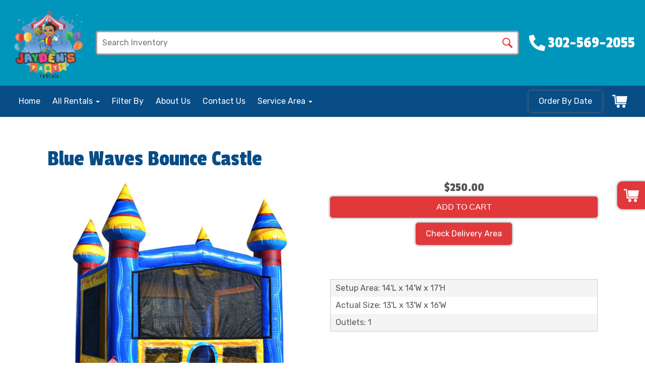

--- FILE ---
content_type: text/css;charset=UTF-8
request_url: https://premium-websections.ourers.com/view/assets/floating-shopping-cart.css
body_size: 1022
content:
.cart-modal-container .cart_table_container .cart_item_name, 
.cart-modal-container .cart_table_container .cart_item_details, 
.cart-modal-container .cart_table_container table[width*='100'] td:nth-child(2) font {
    font-size: .75rem !important;
}
/*
.cart-modal-container #cart_container {
    display: flex;
    flex-wrap: wrap;
    justify-content: center;
}
*/
.cart-modal-container #cart_container .col-md-6 {
    overflow-x: auto;
}
.floating-shopping-cart {
  width: 55px;
  height: 55px;
  position: fixed;
  top: 50%;
  right: 0;
  display: flex;
  align-items: center;
  justify-content: center;
  z-index: 100;
  border-radius: 10px 0 0 10px;
  box-shadow: 0 0 5px #707070;
  cursor: pointer;
}
.cart-modal-container #floating_window {
  display: none;
}
.floating-shopping-cart .shopping-cart-icon {
  width: 30px;
}
.floating-shopping-cart .floating-cart-count-indicator {
  position: absolute;
  top: 2px;
  left: 25px;
  width: 25px;
  height: 25px;
  font-size: 16px;
  border-radius: 100px;
  text-align: center;
}
.cart-modal-container {
  position: fixed;
  width: 100%;
  height: 100%;
  top: 0;
  left: 0;
  right: 0;
  bottom: 0;
  background-color: rgba(0, 0, 0, 0.5);
  z-index: 10000;
  display: none;
  opacity: 0;
  transition: all 250ms;
}
.cart-modal-container.active {
  display: initial;
  opacity: 1;
}
.cart-modal-container .shopping-cart-modal {
  overflow-y: scroll;
  height: 90%;
  width: 100%;
  max-width: 900px;
  border-radius: 5px;
  box-shadow: 0 0 5px #222;
  background-color: #fff;
  margin: 5% auto;
  display: flex;
  flex-direction: column;
  align-items: flex-start;
}
@media only screen and (min-width: 768px) {
  .cart-modal-container .shopping-cart-modal {
    height: 80%;
    width: 80%;
  }
}
@media only screen and (min-width: 1200px) {
  .cart-modal-container .shopping-cart-modal {
    height: 80%;
    width: 70%;
  }
}
.cart-loaded-container {
  width: 100%;
  padding: 0 15px 25px;
}
.cart-modal-container .close-cart-modal {
  font-size: 55px;
  font-weight: 500;
  cursor: pointer;
  margin: 0 25px;
  color: #222;
}
.step_row a {
  cursor: pointer;
}
.step_row a:hover,
.step_row a:link,
.step_row a:visited,
.step_row_click {
  color: #000;
}
.step_row_selected {
  font-weight: 700;
  text-decoration: underline;
  font-size: 12px;
}
.step_row_noaccess {
  color: #aaa;
}
.cart_item_img {
  width: 120px;
  height: 120px;
  min-width: 60px;
  padding: 10px;
  border: 1px solid #ddd;
  text-align: center;
  vertical-align: middle;
  background-color: #fff;
}
.cart_item_img img {
  max-width: 120px;
  max-height: 55px;
}
@media only screen and (min-width: 768px) {
  .cart_item_img img {
    max-height: 80px;
  }
}
@media (min-width: 100px) {
  .cart_item_details,
  .cart_item_name {
    padding: 6px;
    border: 1px solid #ddd;
    font-size: 10px;
  }
  .cart_item_name {
    text-align: center;
  }
  .cart_item_details {
    background-color: #fff;
    width: 30%;
    max-width: 80vw !important;
  }
  .cart_item_details input {
    max-width: 70vw !important;
  }
}
@media (min-width: 400px) {
  .cart_item_details,
  .cart_item_name {
    padding: 12px;
    border: 1px solid #ddd;
    font-size: 12px;
  }
  .cart_item_name {
    text-align: center;
  }
  .cart_item_details {
    background-color: #fff;
    width: 30%;
  }
}
@media (min-width: 600px) {
  .cart_item_details,
  .cart_item_name {
    padding: 12px;
    border: 1px solid #ddd;
    font-size: 12px;
  }
  .cart_item_name {
    text-align: center;
  }
  .cart_item_details {
    background-color: #fff;
    max-width: 30vw;
  }
}
.cart_top_line {
  border-top: 1px solid #aaa;
}
.cart_item_qty_inner {
  vertical-align: top;
}
.cart_table_container {
  width: 100%;
  max-width: 90vw;
}
.suggested_img img {
  max-width: 160px;
  max-height: 120px;
}
body #cart_container .btn-default,
body .btn#ers_translate_checkout,
body .btn#ers_translate_clear_order {
  margin-top: 6px;
}
